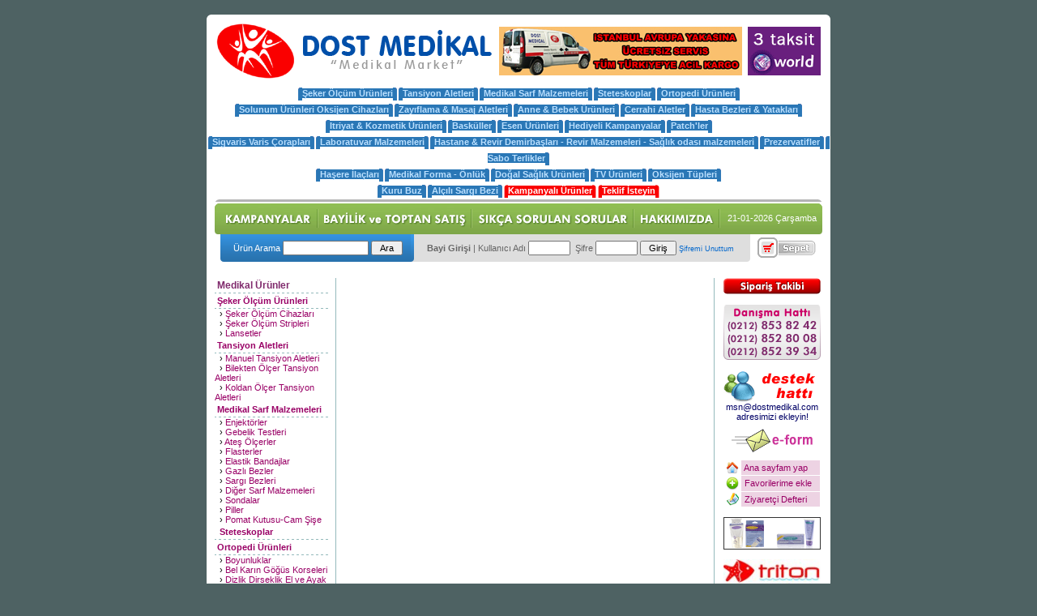

--- FILE ---
content_type: text/html; charset=iso-8859-9
request_url: https://dostmedikal.com/dost.php?s=urunler&id=107
body_size: 7858
content:
<html>
<head>
<title>Attucho Omurga Tahtaları | Dost Medikal</title>
<meta http-equiv="Content-Type" content="text/html; charset=windows-1254">
<meta http-equiv="content-type" content="text/html; charset=ISO-8859-9">
<meta http-equiv="Content-Language" content="tr">
<meta name="Author" content="Dost Medikal">
<meta name="Description" content="Medikal - Online medikal malzeme satışı, tıbbi malzemeler. Kredi kartına taksit imkanı, İstanbul için ücretsiz kargo ve kapıda ödeme imkanı, ayrıca toptan medikal malzeme temini.">
<meta name="Keywords" content="medikal, tıbbi malzeme, medikal malzeme, medikal malzemeler, şeker ölçüm,strip,ortopedi,tansiyon aleti,korse,havalı yatak,braun tansiyon aleti,ameda,lansinoh,medela,chicco,diet patch,esen,bebek,sigvaris,sakat arabası,wicromed,hasta bezi,baskül,steteskop,tansiyon,zayıflama,ateş ölçer,tabanlık,masaj,anne sütü,süt pompası,süt poşeti,süt,derece,yastık,boyunluk,nebulizatör,omron,erka,litmann,roche,bayer,sünnet kilot,tıbbi malzeme,sağlık malzemesi,enjektör,insülin,bandaj,gazlı bez,beurer,Ascensia Elite,Accu-Chek,kapan,kaptrap, medical, online medikal">
<meta name="Robots" content="index,follow">
<meta name="Robots" content="all">
<link href="style.css" rel="stylesheet" type="text/css">
<link rel="shortcut icon" href="dost.ico">
<script language="JavaScript" type="text/JavaScript">
<!--
function MM_swapImgRestore() { //v3.0
  var i,x,a=document.MM_sr; for(i=0;a&&i<a.length&&(x=a[i])&&x.oSrc;i++) x.src=x.oSrc;
}

function MM_preloadImages() { //v3.0
  var d=document; if(d.images){ if(!d.MM_p) d.MM_p=new Array();
    var i,j=d.MM_p.length,a=MM_preloadImages.arguments; for(i=0; i<a.length; i++)
    if (a[i].indexOf("#")!=0){ d.MM_p[j]=new Image; d.MM_p[j++].src=a[i];}}
}

function MM_findObj(n, d) { //v4.01
  var p,i,x;  if(!d) d=document; if((p=n.indexOf("?"))>0&&parent.frames.length) {
    d=parent.frames[n.substring(p+1)].document; n=n.substring(0,p);}
  if(!(x=d[n])&&d.all) x=d.all[n]; for (i=0;!x&&i<d.forms.length;i++) x=d.forms[i][n];
  for(i=0;!x&&d.layers&&i<d.layers.length;i++) x=MM_findObj(n,d.layers[i].document);
  if(!x && d.getElementById) x=d.getElementById(n); return x;
}

//-->
</script>

<script type="text/javascript">
<!--
var persistmenu="yes" 
var persisttype="sitewide" 

if (document.getElementById){ 
document.write('<style type="text/css">\n')
document.write('.submenu{display: none;}\n')
document.write('</style>\n')
}

function SwitchMenu(obj){
	if(document.getElementById){
	var el = document.getElementById(obj);
	var ar = document.getElementById("masterdiv").getElementsByTagName("span"); 
		if(el.style.display != "block"){
			for (var i=0; i<ar.length; i++){
				if (ar[i].className=="submenu")
				ar[i].style.display = "none";
			}
			el.style.display = "block";
		}else{
			el.style.display = "none";
		}
	}
}

function get_cookie(Name) { 
var search = Name + "="
var returnvalue = "";
if (document.cookie.length > 0) {
offset = document.cookie.indexOf(search)
if (offset != -1) { 
offset += search.length
end = document.cookie.indexOf(";", offset);
if (end == -1) end = document.cookie.length;
returnvalue=unescape(document.cookie.substring(offset, end))
}
}
return returnvalue;
}

function onloadfunction(){
if (persistmenu=="yes"){
var cookiename=(persisttype=="sitewide")? "switchmenu" : window.location.pathname
var cookievalue=get_cookie(cookiename)
if (cookievalue!="")
document.getElementById(cookievalue).style.display="block"
}
}

function savemenustate(){
var inc=1, blockid=""
while (document.getElementById("sub"+inc)){
if (document.getElementById("sub"+inc).style.display=="block"){
blockid="sub"+inc
break
}
inc++
}
var cookiename=(persisttype=="sitewide")? "switchmenu" : window.location.pathname
var cookievalue=(persisttype=="sitewide")? blockid+";path=/" : blockid
document.cookie=cookiename+"="+cookievalue
}

if (window.addEventListener)
window.addEventListener("load", onloadfunction, false)
else if (window.attachEvent)
window.attachEvent("onload", onloadfunction)
else if (document.getElementById)
window.onload=onloadfunction

if (persistmenu=="yes" && document.getElementById)
window.onunload=savemenustate

var win = null;
function NewWindow(mypage,myname,w,h,scroll) {
LeftPosition = (screen.width) ? (screen.width-w)/2 : 0;
TopPosition = (screen.height) ? (screen.height-h)/2 : 0;
settings =
'height='+h+',width='+w+',top='+TopPosition+',left='+LeftPosition+',scrollbars='+scroll+','
win = window.open(mypage,myname,settings)
}

function MM_swapImage() { //v3.0
  var i,j=0,x,a=MM_swapImage.arguments; document.MM_sr=new Array; for(i=0;i<(a.length-2);i+=3)
   if ((x=MM_findObj(a[i]))!=null){document.MM_sr[j++]=x; if(!x.oSrc) x.oSrc=x.src; x.src=a[i+2];}
}

setInterval("online_resim.src='index.php?online=1'",60000);

//-->
</script>
</head>
<body leftmargin="0" topmargin="0" marginwidth="0" marginheight="0" onLoad="MM_preloadImages('img/m_01.gif','img/m_02.gif','img/m_03.gif','img/m_04.gif')">

<img name="online_resim" style="display:none">

<br>
<table width="770" border="0" align="center" cellpadding="0" cellspacing="0" bgcolor="#FFFFFF">
  <tr>
    <td><img src="img/kose_1.gif" width="5" height="5"></td>
    <td colspan="3"></td>
    <td align="right"><img src="img/kose_2.gif" width="5" height="5"></td>
  </tr>
  <tr>
    <td width="5">&nbsp;</td>
    <td width="356" height="80" align="center"><a href="./"><img src="img/logo.gif" alt="Dost Medikal - Tıbbi Malzeme Mağazası" width="342" height="70" border="0"></a></td>
    <td width="300" align="center">
			<a href="http://www.dostmedikal.com/dost.php?s=kargo" title="" target="_blank"><img src="bannerlar/DOST UFAK BOY.jpg" alt="" width="300" height="60" border="0"></a>
				</td>
		
    <td width="104" align="center"><a href="worldcard.htm" onClick="NewWindow(this.href,'bonus','500','324','no');return false"><img src="world.gif" width="90" height="60" border="0"></a></td>
    <td width="5"></td>
	
  </tr>
  <tr>
    <td height="3" colspan="5"></td>
  </tr>  
  <tr align="center" valign="bottom">
    <td colspan="5" style="font-family:tahoma, arial">
<img src=img/m1.gif width=6 height=20 align=absmiddle><a href='dost.php?s=urunler&id=1' class='beyaz' style='background:#2A77B6; height:16'><b>Şeker Ölçüm Ürünleri</b></a><img src=img/m2.gif width=6 height=20 align=absmiddle><img src=img/m1.gif width=6 height=20 align=absmiddle><a href='dost.php?s=urunler&id=2' class='beyaz' style='background:#2A77B6; height:16'><b>Tansiyon Aletleri</b></a><img src=img/m2.gif width=6 height=20 align=absmiddle><img src=img/m1.gif width=6 height=20 align=absmiddle><a href='dost.php?s=urunler&id=6' class='beyaz' style='background:#2A77B6; height:16'><b>Medikal Sarf Malzemeleri</b></a><img src=img/m2.gif width=6 height=20 align=absmiddle><img src=img/m1.gif width=6 height=20 align=absmiddle><a href='dost.php?s=urunler&id=14' class='beyaz' style='background:#2A77B6; height:16'><b>Steteskoplar</b></a><img src=img/m2.gif width=6 height=20 align=absmiddle><img src=img/m1.gif width=6 height=20 align=absmiddle><a href='dost.php?s=urunler&id=15' class='beyaz' style='background:#2A77B6; height:16'><b>Ortopedi Ürünleri</b></a><img src=img/m2.gif width=6 height=20 align=absmiddle><br><img src=img/m1.gif width=6 height=20 align=absmiddle><a href='dost.php?s=urunler&id=16' class='beyaz' style='background:#2A77B6; height:16'><b>Solunum Ürünleri Oksijen Cihazları</b></a><img src=img/m2.gif width=6 height=20 align=absmiddle><img src=img/m1.gif width=6 height=20 align=absmiddle><a href='dost.php?s=urunler&id=17' class='beyaz' style='background:#2A77B6; height:16'><b>Zayıflama & Masaj Aletleri</b></a><img src=img/m2.gif width=6 height=20 align=absmiddle><img src=img/m1.gif width=6 height=20 align=absmiddle><a href='dost.php?s=urunler&id=18' class='beyaz' style='background:#2A77B6; height:16'><b>Anne & Bebek Ürünleri</b></a><img src=img/m2.gif width=6 height=20 align=absmiddle><img src=img/m1.gif width=6 height=20 align=absmiddle><a href='dost.php?s=urunler&id=19' class='beyaz' style='background:#2A77B6; height:16'><b>Cerrahi Aletler</b></a><img src=img/m2.gif width=6 height=20 align=absmiddle><img src=img/m1.gif width=6 height=20 align=absmiddle><a href='dost.php?s=urunler&id=20' class='beyaz' style='background:#2A77B6; height:16'><b>Hasta Bezleri & Yatakları</b></a><img src=img/m2.gif width=6 height=20 align=absmiddle><br><img src=img/m1.gif width=6 height=20 align=absmiddle><a href='dost.php?s=urunler&id=21' class='beyaz' style='background:#2A77B6; height:16'><b>Itriyat & Kozmetik Ürünleri</b></a><img src=img/m2.gif width=6 height=20 align=absmiddle><img src=img/m1.gif width=6 height=20 align=absmiddle><a href='dost.php?s=urunler&id=23' class='beyaz' style='background:#2A77B6; height:16'><b>Basküller</b></a><img src=img/m2.gif width=6 height=20 align=absmiddle><img src=img/m1.gif width=6 height=20 align=absmiddle><a href='dost.php?s=urunler&id=58' class='beyaz' style='background:#2A77B6; height:16'><b>Esen Ürünleri</b></a><img src=img/m2.gif width=6 height=20 align=absmiddle><img src=img/m1.gif width=6 height=20 align=absmiddle><a href='dost.php?s=urunler&id=61' class='beyaz' style='background:#2A77B6; height:16'><b>Hediyeli Kampanyalar</b></a><img src=img/m2.gif width=6 height=20 align=absmiddle><img src=img/m1.gif width=6 height=20 align=absmiddle><a href='dost.php?s=urunler&id=69' class='beyaz' style='background:#2A77B6; height:16'><b>Patch'ler</b></a><img src=img/m2.gif width=6 height=20 align=absmiddle><br><img src=img/m1.gif width=6 height=20 align=absmiddle><a href='dost.php?s=urunler&id=74' class='beyaz' style='background:#2A77B6; height:16'><b>Sigvaris Varis Çorapları</b></a><img src=img/m2.gif width=6 height=20 align=absmiddle><img src=img/m1.gif width=6 height=20 align=absmiddle><a href='dost.php?s=urunler&id=88' class='beyaz' style='background:#2A77B6; height:16'><b>Laboratuvar Malzemeleri</b></a><img src=img/m2.gif width=6 height=20 align=absmiddle><img src=img/m1.gif width=6 height=20 align=absmiddle><a href='dost.php?s=urunler&id=89' class='beyaz' style='background:#2A77B6; height:16'><b>Hastane & Revir Demirbaşları - Revir Malzemeleri - Sağlık odası malzemeleri</b></a><img src=img/m2.gif width=6 height=20 align=absmiddle><img src=img/m1.gif width=6 height=20 align=absmiddle><a href='dost.php?s=urunler&id=113' class='beyaz' style='background:#2A77B6; height:16'><b>Prezervatifler</b></a><img src=img/m2.gif width=6 height=20 align=absmiddle><img src=img/m1.gif width=6 height=20 align=absmiddle><a href='dost.php?s=urunler&id=115' class='beyaz' style='background:#2A77B6; height:16'><b>Sabo Terlikler</b></a><img src=img/m2.gif width=6 height=20 align=absmiddle><br><img src=img/m1.gif width=6 height=20 align=absmiddle><a href='dost.php?s=urunler&id=120' class='beyaz' style='background:#2A77B6; height:16'><b>Haşere İlaçları</b></a><img src=img/m2.gif width=6 height=20 align=absmiddle><img src=img/m1.gif width=6 height=20 align=absmiddle><a href='dost.php?s=urunler&id=121' class='beyaz' style='background:#2A77B6; height:16'><b>Medikal Forma - Önlük</b></a><img src=img/m2.gif width=6 height=20 align=absmiddle><img src=img/m1.gif width=6 height=20 align=absmiddle><a href='dost.php?s=urunler&id=125' class='beyaz' style='background:#2A77B6; height:16'><b>Doğal Sağlık Ürünleri</b></a><img src=img/m2.gif width=6 height=20 align=absmiddle><img src=img/m1.gif width=6 height=20 align=absmiddle><a href='dost.php?s=urunler&id=131' class='beyaz' style='background:#2A77B6; height:16'><b>TV Ürünleri</b></a><img src=img/m2.gif width=6 height=20 align=absmiddle><img src=img/m1.gif width=6 height=20 align=absmiddle><a href='dost.php?s=urunler&id=132' class='beyaz' style='background:#2A77B6; height:16'><b>Oksijen Tüpleri</b></a><img src=img/m2.gif width=6 height=20 align=absmiddle><br><img src=img/m1.gif width=6 height=20 align=absmiddle><a href='dost.php?s=urunler&id=141' class='beyaz' style='background:#2A77B6; height:16'><b>Kuru Buz</b></a><img src=img/m2.gif width=6 height=20 align=absmiddle><img src=img/m1.gif width=6 height=20 align=absmiddle><a href='dost.php?s=urunler&id=146' class='beyaz' style='background:#2A77B6; height:16'><b>Alçılı Sargı Bezi</b></a><img src=img/m2.gif width=6 height=20 align=absmiddle><img src="img/m_1.gif" width="6" height="20" align="absmiddle"><a href='dost.php?s=kampanya' class='beyaz' style='background:#FA0000; height:16'><b><font color="#FFFFFF">Kampanyalı Ürünler</font></b></a><img src="img/m_2.gif" width="6" height="20" align="absmiddle"><img src="img/m_1.gif" width="6" height="20" align="absmiddle"><a href='dost.php?s=teklif' class='beyaz' style='background:#FA0000; height:16'><b><font color="#FFFFFF">Teklif İsteyin</font></b></a><img src="img/m_2.gif" width="6" height="20" align="absmiddle"></td>
  </tr>  
  <tr align="center" valign="bottom">
    <td colspan="5"><img src="img/ust_cizgi.gif" width="748" height="5"><br>
      <table width="750" border="0" align="center" cellpadding="0" cellspacing="0" background="img/ust_menu_back.gif" bgcolor="#87B44F">
        <tr>
          <td width="5"><img src="img/ust_menu_sol.gif" width="5" height="38"></td>
          <td align="center" style="font-family:Tahoma, Arial; color:#FFFFFF"><a href="dost.php?s=kampanya" onMouseOut="MM_swapImgRestore()" onMouseOver="MM_swapImage('kampanya','','img/m_01.gif',1)"><img src="img/m__01.gif" alt="Kampanyalı ürünler için tıklayın" name="kampanya" width="119" height="38" border="0" align="absmiddle"></a><img src="img/ust_menu_ara.gif" width="2" height="24" align="absmiddle"><a href="dost.php?s=toptansatis" onMouseOut="MM_swapImgRestore()" onMouseOver="MM_swapImage('toptan','','img/m_02.gif',1)"><img src="img/m__02.gif" alt="Toptan satış ve bayilik imkanları için tıklayın" name="toptan" width="188" height="38" border="0" align="absmiddle"></a><img src="img/ust_menu_ara.gif" width="2" height="24" align="absmiddle"><a href="dost.php?s=sss" onMouseOut="MM_swapImgRestore()" onMouseOver="MM_swapImage('sss','','img/m_03.gif',1)"><img src="img/m__03.gif" alt="Sitemizin işleyişi ve tıbbi malzemeler hakkında sıkça sorulan sorular" name="sss" width="198" height="38" border="0" align="absmiddle"></a><img src="img/ust_menu_ara.gif" width="2" height="24" align="absmiddle"><a href="dost.php?s=hakkimizda" onMouseOut="MM_swapImgRestore()" onMouseOver="MM_swapImage('hakkimizda','','img/m_04.gif',1)"><img src="img/m__04.gif" alt="Dost Tıbbi Malzemeler Hakkında" name="hakkimizda" width="104" height="38" border="0" align="absmiddle"></a><img src="img/ust_menu_ara.gif" width="2" height="24" align="absmiddle"> &nbsp;
              21-01-2026 Çarşamba</td>
          <td width="5" align="right"><img src="img/ust_menu_sag.gif" width="5" height="38"></td>
        </tr>
      </table>
      <table width="736" border="0" align="center" cellpadding="0" cellspacing="0" background="img/ust_menu_back.gif">
        <tr>
          <td width="5" bgcolor="#2F84C9"><img src="img/arama_sol.gif" width="5" height="34"></td>
          <form name="form1" method="GET" action="dost.php?s=search">
		  <td width="230" align="center" background="img/arama_back.gif" style="font-family:Tahoma, Arial; color:#FFFFFF">Ürün Arama             
      <input type="hidden" name="s" value="search">        
		  <input name="urun_str" type="text" size="15" maxlength="50">
			  <input type="hidden" name="ok" value="1">
			  <input type="submit" name="Submit" value=" Ara ">            </td>
          </form>
          <td width="4" align="left" bgcolor="#DEDEDE" style="font-family:Tahoma, Arial; color:#FFFFFF"><img src="img/arama_sag.gif" width="4" height="34"></td>
            
		  <form action="login.php" method="post">
		  <td align="center" bgcolor="#DEDEDE"  style="font-family:Tahoma, Arial; color:#666666">
		  <b>Bayi Girişi</b> | Kullanıcı Adı 
            <input name="k_adi" type="text" id="k_adi" size="6" maxlength="10">              
          &nbsp;Şifre 
          <input name="k_sifre" type="password" id="k_sifre" size="6" maxlength="10"> 
           <input name="giris_yolla" type="submit" id="giris_yolla" value=" Giriş ">
		  <input type="hidden" name="ok" value="1">
		  <input type="hidden" name="sayfa" value="index.php"> <a href="sifreci" onClick="NewWindow(this.href,'sifreci','400','210','no');return false" class="link" style="font-size:9px">Şifremi Unuttum</a></td>
		  </form>           <td width="4" align="right" bgcolor="#DEDEDE"  style="font-family:Tahoma, Arial; color:#666666"><img src="img/gri_sag.gif" width="4" height="34"></td>
          <td width="82" align="right" bgcolor="#FFFFFF"  style="font-family:Tahoma, Arial; color:#666666"><a href="dost.php?s=sepet"><img src="img/sepet.gif" width="74" height="27" border="0"></a></td>
        </tr>
    </table></td>
  </tr>
</table>
<table width="770" border="0" align="center" cellpadding="0" cellspacing="0" bgcolor="#FFFFFF">
  <tr>
    <td height="20" colspan="3">&nbsp;</td>
  </tr>
  <tr>
    <td width="160" align="center" valign="top" background="img/sol_back.gif">
	
	<div id=masterdiv>
	<table width="140" border="0" cellspacing="0" cellpadding="0" style="font-family:Tahoma, Arial ">
      <tr>
        <!--<td height="18">&nbsp;<img src="img/urunler.gif" width="50" height="13"></td>-->
		  <td height="18">&nbsp;<span style="color:#802B6D;font-size:12px"><strong>Medikal Ürünler</strong></span></td>
      </tr>
      <tr>
        <td><img src="img/cizgi.gif" width="140" height="1"></td>
      </tr>	  
		 
					<tr><td height="18" onMouseOver="this.bgColor='#EEEEEC'" onMouseOut="this.bgColor='#FFFFFF'">
					<font color="#990066">&nbsp;<b>Şeker Ölçüm Ürünleri</b></font></td>
					</tr><tr><td><img src="img/cizgi.gif" width="140" height="1"></td></tr>
					<tr><td>  
											&nbsp;&nbsp;› <a href='dost.php?s=urunler&id=3'>Şeker Ölçüm Cihazları</a><br>
												&nbsp;&nbsp;› <a href='dost.php?s=urunler&id=4'>Şeker Ölçüm Stripleri</a><br>
												&nbsp;&nbsp;› <a href='dost.php?s=urunler&id=5'>Lansetler</a><br>
						</td>
					</tr>
					 
					<tr><td height="18" onMouseOver="this.bgColor='#EEEEEC'" onMouseOut="this.bgColor='#FFFFFF'">
					<font color="#990066">&nbsp;<b>Tansiyon Aletleri</b></font></td>
					</tr><tr><td><img src="img/cizgi.gif" width="140" height="1"></td></tr>
					<tr><td>  
											&nbsp;&nbsp;› <a href='dost.php?s=urunler&id=11'>Manuel Tansiyon Aletleri</a><br>
												&nbsp;&nbsp;› <a href='dost.php?s=urunler&id=12'>Bilekten Ölçer Tansiyon Aletleri</a><br>
												&nbsp;&nbsp;› <a href='dost.php?s=urunler&id=13'>Koldan Ölçer Tansiyon Aletleri</a><br>
						</td>
					</tr>
					 
					<tr><td height="18" onMouseOver="this.bgColor='#EEEEEC'" onMouseOut="this.bgColor='#FFFFFF'">
					<font color="#990066">&nbsp;<b>Medikal Sarf Malzemeleri</b></font></td>
					</tr><tr><td><img src="img/cizgi.gif" width="140" height="1"></td></tr>
					<tr><td>  
											&nbsp;&nbsp;› <a href='dost.php?s=urunler&id=7'>Enjektörler</a><br>
												&nbsp;&nbsp;› <a href='dost.php?s=urunler&id=24'>Gebelik Testleri</a><br>
												&nbsp;&nbsp;› <a href='dost.php?s=urunler&id=25'>Ateş Ölçerler</a><br>
												&nbsp;&nbsp;› <a href='dost.php?s=urunler&id=26'>Flasterler</a><br>
												&nbsp;&nbsp;› <a href='dost.php?s=urunler&id=27'>Elastik Bandajlar</a><br>
												&nbsp;&nbsp;› <a href='dost.php?s=urunler&id=28'>Gazlı Bezler</a><br>
												&nbsp;&nbsp;› <a href='dost.php?s=urunler&id=29'>Sargı Bezleri</a><br>
												&nbsp;&nbsp;› <a href='dost.php?s=urunler&id=30'>Diğer Sarf Malzemeleri</a><br>
												&nbsp;&nbsp;› <a href='dost.php?s=urunler&id=56'>Sondalar</a><br>
												&nbsp;&nbsp;› <a href='dost.php?s=urunler&id=55'>Piller</a><br>
												&nbsp;&nbsp;› <a href='dost.php?s=urunler&id=130'>Pomat Kutusu-Cam Şişe</a><br>
						</td>
					</tr>
										<tr><td height="18" onMouseOver="this.bgColor='#EEEEEC'" onMouseOut="this.bgColor='#FFFFFF'">&nbsp;
					<a href='dost.php?s=urunler&id=14' class="amenu"><b>Steteskoplar</b></a></td>
					</tr><tr><td><img src="img/cizgi.gif" width="140" height="1"></td></tr>
					 
					<tr><td height="18" onMouseOver="this.bgColor='#EEEEEC'" onMouseOut="this.bgColor='#FFFFFF'">
					<font color="#990066">&nbsp;<b>Ortopedi Ürünleri</b></font></td>
					</tr><tr><td><img src="img/cizgi.gif" width="140" height="1"></td></tr>
					<tr><td>  
											&nbsp;&nbsp;› <a href='dost.php?s=urunler&id=35'>Boyunluklar</a><br>
												&nbsp;&nbsp;› <a href='dost.php?s=urunler&id=36'>Bel Karın Göğüs Korseleri</a><br>
												&nbsp;&nbsp;› <a href='dost.php?s=urunler&id=37'>Dizlik Dirseklik El ve Ayak</a><br>
												&nbsp;&nbsp;› <a href='dost.php?s=urunler&id=38'>Metal Ürünler</a><br>
												&nbsp;&nbsp;› <a href='dost.php?s=urunler&id=42'>Visko Yastık ve Yataklar</a><br>
												&nbsp;&nbsp;› <a href='dost.php?s=urunler&id=70'>Sakat Sandalyesi Tekerlekli Sandalye</a><br>
						</td>
					</tr>
										<tr><td height="18" onMouseOver="this.bgColor='#EEEEEC'" onMouseOut="this.bgColor='#FFFFFF'">&nbsp;
					<a href='dost.php?s=urunler&id=16' class="amenu"><b>Solunum Ürünleri Oksijen Cihazları</b></a></td>
					</tr><tr><td><img src="img/cizgi.gif" width="140" height="1"></td></tr>
										<tr><td height="18" onMouseOver="this.bgColor='#EEEEEC'" onMouseOut="this.bgColor='#FFFFFF'">&nbsp;
					<a href='dost.php?s=urunler&id=17' class="amenu"><b>Zayıflama & Masaj Aletleri</b></a></td>
					</tr><tr><td><img src="img/cizgi.gif" width="140" height="1"></td></tr>
					 
					<tr><td height="18" onMouseOver="this.bgColor='#EEEEEC'" onMouseOut="this.bgColor='#FFFFFF'">
					<font color="#990066">&nbsp;<b>Anne & Bebek Ürünleri</b></font></td>
					</tr><tr><td><img src="img/cizgi.gif" width="140" height="1"></td></tr>
					<tr><td>  
											&nbsp;&nbsp;› <a href='dost.php?s=urunler&id=31'>Ameda ve Lansinoh</a><br>
												&nbsp;&nbsp;› <a href='dost.php?s=urunler&id=32'>Chicco</a><br>
												&nbsp;&nbsp;› <a href='dost.php?s=urunler&id=33'>Medela</a><br>
												&nbsp;&nbsp;› <a href='dost.php?s=urunler&id=59'>Diğer Ürünler</a><br>
												&nbsp;&nbsp;› <a href='dost.php?s=urunler&id=133'>Angel Biberon</a><br>
												&nbsp;&nbsp;› <a href='dost.php?s=urunler&id=114'>Buhar Makineleri</a><br>
						</td>
					</tr>
										<tr><td height="18" onMouseOver="this.bgColor='#EEEEEC'" onMouseOut="this.bgColor='#FFFFFF'">&nbsp;
					<a href='dost.php?s=urunler&id=19' class="amenu"><b>Cerrahi Aletler</b></a></td>
					</tr><tr><td><img src="img/cizgi.gif" width="140" height="1"></td></tr>
										<tr><td height="18" onMouseOver="this.bgColor='#EEEEEC'" onMouseOut="this.bgColor='#FFFFFF'">&nbsp;
					<a href='dost.php?s=urunler&id=20' class="amenu"><b>Hasta Bezleri & Yatakları</b></a></td>
					</tr><tr><td><img src="img/cizgi.gif" width="140" height="1"></td></tr>
										<tr><td height="18" onMouseOver="this.bgColor='#EEEEEC'" onMouseOut="this.bgColor='#FFFFFF'">&nbsp;
					<a href='dost.php?s=urunler&id=21' class="amenu"><b>Itriyat & Kozmetik Ürünleri</b></a></td>
					</tr><tr><td><img src="img/cizgi.gif" width="140" height="1"></td></tr>
										<tr><td height="18" onMouseOver="this.bgColor='#EEEEEC'" onMouseOut="this.bgColor='#FFFFFF'">&nbsp;
					<a href='dost.php?s=urunler&id=23' class="amenu"><b>Basküller</b></a></td>
					</tr><tr><td><img src="img/cizgi.gif" width="140" height="1"></td></tr>
										<tr><td height="18" onMouseOver="this.bgColor='#EEEEEC'" onMouseOut="this.bgColor='#FFFFFF'">&nbsp;
					<a href='dost.php?s=urunler&id=58' class="amenu"><b>Esen Ürünleri</b></a></td>
					</tr><tr><td><img src="img/cizgi.gif" width="140" height="1"></td></tr>
										<tr><td height="18" onMouseOver="this.bgColor='#EEEEEC'" onMouseOut="this.bgColor='#FFFFFF'">&nbsp;
					<a href='dost.php?s=urunler&id=61' class="amenu"><b>Hediyeli Kampanyalar</b></a></td>
					</tr><tr><td><img src="img/cizgi.gif" width="140" height="1"></td></tr>
										<tr><td height="18" onMouseOver="this.bgColor='#EEEEEC'" onMouseOut="this.bgColor='#FFFFFF'">&nbsp;
					<a href='dost.php?s=urunler&id=69' class="amenu"><b>Patch'ler</b></a></td>
					</tr><tr><td><img src="img/cizgi.gif" width="140" height="1"></td></tr>
					 
					<tr><td height="18" onMouseOver="this.bgColor='#EEEEEC'" onMouseOut="this.bgColor='#FFFFFF'">
					<font color="#990066">&nbsp;<b>Sigvaris Varis Çorapları</b></font></td>
					</tr><tr><td><img src="img/cizgi.gif" width="140" height="1"></td></tr>
					<tr><td>  
											&nbsp;&nbsp;› <a href='dost.php?s=urunler&id=75'>Glamour G-11 20-30Hgmm</a><br>
												&nbsp;&nbsp;› <a href='dost.php?s=urunler&id=76'>Glamour G-12 30-40Hgmm</a><br>
												&nbsp;&nbsp;› <a href='dost.php?s=urunler&id=77'>200 serisi 30-40 Hgmm</a><br>
												&nbsp;&nbsp;› <a href='dost.php?s=urunler&id=78'>701 Serisi 20-30 Hgmm</a><br>
												&nbsp;&nbsp;› <a href='dost.php?s=urunler&id=79'>702 Serisi 30-40 Hgmm</a><br>
												&nbsp;&nbsp;› <a href='dost.php?s=urunler&id=80'>503 Serisi 30-40 Hgmm</a><br>
												&nbsp;&nbsp;› <a href='dost.php?s=urunler&id=81'>504 Serisi 40-50 Hgmm</a><br>
												&nbsp;&nbsp;› <a href='dost.php?s=urunler&id=82'>505 Serisi 50-60 Hgmm</a><br>
												&nbsp;&nbsp;› <a href='dost.php?s=urunler&id=83'>Delilah Bayan Dinlendirici Varis Çorabı</a><br>
												&nbsp;&nbsp;› <a href='dost.php?s=urunler&id=84'>Samson Erkek Dinlendirici Varis Çorabı</a><br>
												&nbsp;&nbsp;› <a href='dost.php?s=urunler&id=85'>Traveno Seyehat Çorabı</a><br>
												&nbsp;&nbsp;› <a href='dost.php?s=urunler&id=86'>Sigvaris Yardımcı Ürünleri</a><br>
						</td>
					</tr>
					 
					<tr><td height="18" onMouseOver="this.bgColor='#EEEEEC'" onMouseOut="this.bgColor='#FFFFFF'">
					<font color="#990066">&nbsp;<b>Laboratuvar Malzemeleri</b></font></td>
					</tr><tr><td><img src="img/cizgi.gif" width="140" height="1"></td></tr>
					<tr><td>  
											&nbsp;&nbsp;› <a href='dost.php?s=urunler&id=142'>Laboratuvar Sarf Malzemeleri</a><br>
												&nbsp;&nbsp;› <a href='dost.php?s=urunler&id=143'>Laboratuvar Cam Malzemeleri</a><br>
												&nbsp;&nbsp;› <a href='dost.php?s=urunler&id=144'>Kimyasallar</a><br>
						</td>
					</tr>
					 
					<tr><td height="18" onMouseOver="this.bgColor='#EEEEEC'" onMouseOut="this.bgColor='#FFFFFF'">
					<font color="#990066">&nbsp;<b>Hastane & Revir Demirbaşları - Revir Malzemeleri - Sağlık odası malzemeleri</b></font></td>
					</tr><tr><td><img src="img/cizgi.gif" width="140" height="1"></td></tr>
					<tr><td>  
											&nbsp;&nbsp;› <a href='dost.php?s=urunler&id=90'>İlaç Dolabı</a><br>
												&nbsp;&nbsp;› <a href='dost.php?s=urunler&id=91'>Hasta Karyolaları</a><br>
												&nbsp;&nbsp;› <a href='dost.php?s=urunler&id=92'>Muayene Masaları</a><br>
												&nbsp;&nbsp;› <a href='dost.php?s=urunler&id=93'>Sedyeler</a><br>
												&nbsp;&nbsp;› <a href='dost.php?s=urunler&id=94'>Medikal Masalar</a><br>
												&nbsp;&nbsp;› <a href='dost.php?s=urunler&id=95'>Cihaz Sehpaları</a><br>
												&nbsp;&nbsp;› <a href='dost.php?s=urunler&id=96'>Paravan</a><br>
												&nbsp;&nbsp;› <a href='dost.php?s=urunler&id=97'>Tabureler</a><br>
												&nbsp;&nbsp;› <a href='dost.php?s=urunler&id=98'>Serum Askıları</a><br>
												&nbsp;&nbsp;› <a href='dost.php?s=urunler&id=99'>Reflektörler</a><br>
												&nbsp;&nbsp;› <a href='dost.php?s=urunler&id=100'>Eskobolar</a><br>
												&nbsp;&nbsp;› <a href='dost.php?s=urunler&id=101'>Port Küvetler</a><br>
												&nbsp;&nbsp;› <a href='dost.php?s=urunler&id=102'>Negatoskop</a><br>
												&nbsp;&nbsp;› <a href='dost.php?s=urunler&id=103'>Tıbbi Atık Kovaları</a><br>
												&nbsp;&nbsp;› <a href='dost.php?s=urunler&id=104'>Fizik Tedavi Gereçleri</a><br>
												&nbsp;&nbsp;› <a href='dost.php?s=urunler&id=105'>Pansuman Arabaları</a><br>
												&nbsp;&nbsp;› <a href='dost.php?s=urunler&id=106'>Göz Eşeli</a><br>
												&nbsp;&nbsp;› <a href='dost.php?s=urunler&id=107'>Attucho Omurga Tahtaları</a><br>
												&nbsp;&nbsp;› <a href='dost.php?s=urunler&id=108'>Attucho Sedyeler</a><br>
												&nbsp;&nbsp;› <a href='dost.php?s=urunler&id=109'>Attucho Ateller</a><br>
												&nbsp;&nbsp;› <a href='dost.php?s=urunler&id=110'>Attuchol Çantalar</a><br>
												&nbsp;&nbsp;› <a href='dost.php?s=urunler&id=111'>Attuchol Nakil Ürünleri</a><br>
												&nbsp;&nbsp;› <a href='dost.php?s=urunler&id=112'>Veteriner Demirbaşı</a><br>
												&nbsp;&nbsp;› <a href='dost.php?s=urunler&id=139'>Soyunma Dolabı</a><br>
												&nbsp;&nbsp;› <a href='dost.php?s=urunler&id=140'>Ecza Dolapları</a><br>
						</td>
					</tr>
										<tr><td height="18" onMouseOver="this.bgColor='#EEEEEC'" onMouseOut="this.bgColor='#FFFFFF'">&nbsp;
					<a href='dost.php?s=urunler&id=113' class="amenu"><b>Prezervatifler</b></a></td>
					</tr><tr><td><img src="img/cizgi.gif" width="140" height="1"></td></tr>
					 
					<tr><td height="18" onMouseOver="this.bgColor='#EEEEEC'" onMouseOut="this.bgColor='#FFFFFF'">
					<font color="#990066">&nbsp;<b>Sabo Terlikler</b></font></td>
					</tr><tr><td><img src="img/cizgi.gif" width="140" height="1"></td></tr>
					<tr><td>  
											&nbsp;&nbsp;› <a href='dost.php?s=urunler&id=116'>Bayan Sabo</a><br>
												&nbsp;&nbsp;› <a href='dost.php?s=urunler&id=117'>Bay Sabo</a><br>
												&nbsp;&nbsp;› <a href='dost.php?s=urunler&id=118'>Bayan Ayakkabı</a><br>
												&nbsp;&nbsp;› <a href='dost.php?s=urunler&id=119'>Bay Ayakkabı</a><br>
						</td>
					</tr>
					 
					<tr><td height="18" onMouseOver="this.bgColor='#EEEEEC'" onMouseOut="this.bgColor='#FFFFFF'">
					<font color="#990066">&nbsp;<b>Haşere İlaçları</b></font></td>
					</tr><tr><td><img src="img/cizgi.gif" width="140" height="1"></td></tr>
					<tr><td>  
											&nbsp;&nbsp;› <a href='dost.php?s=urunler&id=126'>Bion Haşere İlaçları</a><br>
												&nbsp;&nbsp;› <a href='dost.php?s=urunler&id=127'>Ever Haşere İlaçları</a><br>
												&nbsp;&nbsp;› <a href='dost.php?s=urunler&id=128'>Kapan ve Kap-trap Haşere İlaçları</a><br>
												&nbsp;&nbsp;› <a href='dost.php?s=urunler&id=129'>Sinekle Mücadele</a><br>
						</td>
					</tr>
					 
					<tr><td height="18" onMouseOver="this.bgColor='#EEEEEC'" onMouseOut="this.bgColor='#FFFFFF'">
					<font color="#990066">&nbsp;<b>Medikal Forma - Önlük</b></font></td>
					</tr><tr><td><img src="img/cizgi.gif" width="140" height="1"></td></tr>
					<tr><td>  
											&nbsp;&nbsp;› <a href='dost.php?s=urunler&id=123'>Bay</a><br>
												&nbsp;&nbsp;› <a href='dost.php?s=urunler&id=124'>Bayan</a><br>
						</td>
					</tr>
										<tr><td height="18" onMouseOver="this.bgColor='#EEEEEC'" onMouseOut="this.bgColor='#FFFFFF'">&nbsp;
					<a href='dost.php?s=urunler&id=125' class="amenu"><b>Doğal Sağlık Ürünleri</b></a></td>
					</tr><tr><td><img src="img/cizgi.gif" width="140" height="1"></td></tr>
										<tr><td height="18" onMouseOver="this.bgColor='#EEEEEC'" onMouseOut="this.bgColor='#FFFFFF'">&nbsp;
					<a href='dost.php?s=urunler&id=131' class="amenu"><b>TV Ürünleri</b></a></td>
					</tr><tr><td><img src="img/cizgi.gif" width="140" height="1"></td></tr>
										<tr><td height="18" onMouseOver="this.bgColor='#EEEEEC'" onMouseOut="this.bgColor='#FFFFFF'">&nbsp;
					<a href='dost.php?s=urunler&id=132' class="amenu"><b>Oksijen Tüpleri</b></a></td>
					</tr><tr><td><img src="img/cizgi.gif" width="140" height="1"></td></tr>
										<tr><td height="18" onMouseOver="this.bgColor='#EEEEEC'" onMouseOut="this.bgColor='#FFFFFF'">&nbsp;
					<a href='dost.php?s=urunler&id=141' class="amenu"><b>Kuru Buz</b></a></td>
					</tr><tr><td><img src="img/cizgi.gif" width="140" height="1"></td></tr>
										<tr><td height="18" onMouseOver="this.bgColor='#EEEEEC'" onMouseOut="this.bgColor='#FFFFFF'">&nbsp;
					<a href='dost.php?s=urunler&id=146' class="amenu"><b>Alçılı Sargı Bezi</b></a></td>
					</tr><tr><td><img src="img/cizgi.gif" width="140" height="1"></td></tr>
							<tr>
		  <td height="56" align="center"><a href="dost.php?s=teklif"><img src="img/teklifiste.gif" alt=" Tıklayın, teklif isteyin! " width="130" height="44" border="0"></a></td>
		</tr>
		<tr><td><img src="img/cizgi.gif" width="140" height="1"></td></tr>
	</table>	
	</div>	
	</td>
    <td height="400" align="center" valign="top"><a href="#"></a>	  


</td>
    <td width="144" align="center" valign="top" background="img/sag_back.gif"><a href="dost.php?s=st"><img src="img/s_t.gif" alt=" Siparişinizin durumunu öğrenin. " width="120" height="20" border="0"></a><br>
        <br>
      <img src="img/danisma.gif" alt="Dost Medikal Danışma" width="120" height="69"><br>
      <br>
      <img src="img/msn_destek.gif" width="120" height="40"><br>
      <span style="font-family:tahoma,arial; color:#000066">msn@dostmedikal.com<br>
adresimizi ekleyin!</span><br>
      <a href="e-form" onClick="NewWindow(this.href,'eform','462','301','no');return false"><img src="img/eform.gif" alt=" Sorularınızı bize kolayca iletin " width="104" height="43" vspace="2" border="0"></a><a href="e-form" onClick="NewWindow(this.href,'eform','440','300','no');return false"></a><br>
      <table width="120" border="0" cellpadding="1" cellspacing="1" style="font-family:Tahoma, Arial; color: #333333">
        <tr>
          <td height="17" align="center"><img src="img/favorite.gif" alt="Medikal Malzemeler" width="16" height="16"></td>
          <td bgcolor="#EDD3E3" onMouseOver="this.bgColor='#FFFFFF'" onMouseOut="this.bgColor='#EDD3E3'">&nbsp;<a href="#" name="mac1" class="fade" style="CURSOR: hand" onClick="this.style.behavior='url(#default#homepage)';this.setHomePage('http://www.dostmedikal.com')">Ana sayfam yap</a></td>
        </tr>
        <tr>
          <td align="center"><img src="img/ekle.gif" alt="Medikal Malzeme" width="17" height="17"></td>
          <td bgcolor="#EDD3E3" onMouseOver="this.bgColor='#FFFFFF'" onMouseOut="this.bgColor='#EDD3E3'">&nbsp;<a href="javascript:window.external.AddFavorite('http://www.dostmedikal.com','Dost Medikal')">Favorilerime ekle</a></td>
        </tr>
        <tr>
          <td align="center"><img src="img/zd.gif" alt="Medikal" width="15" height="16" align="absmiddle"></td>
          <td bgcolor="#EDD3E3" onMouseOver="this.bgColor='#FFFFFF'" onMouseOut="this.bgColor='#EDD3E3'">&nbsp;<a href="zd" onClick="NewWindow(this.href,'zd','720','500','yes');return false">Ziyaretçi Defteri</a></td>
        </tr>
      </table>
      <br>
	  			<a href="http://www.dostmedikal.com/dost.php?s=urunler&id=31" title="Lansinoh Anne ve Bebek Ürünleri" target="_blank"><img src="bannerlar/lansinoh.gif" alt="Lansinoh Anne ve Bebek Ürünleri" width="120" border="0"></a><br>
			<br>
					<a href="http://www.tritonakvaryum.com/" title="DENİZ AKVARYUMU" target="_blank"><img src="bannerlar/triton logo.jpg" alt="DENİZ AKVARYUMU" width="120" border="0"></a><br>
			<br>
					<a href="http://www.dostmedikal.com/dost.php?s=urunler&id=26" title="Kurtsan Medikal" target="_blank"><img src="bannerlar/kurtsan.gif" alt="Kurtsan Medikal" width="120" border="0"></a><br>
			<br>
					<a href="mailto:info@dostmedikal.com?subject=Reklam İçin Bilgi" title="Sitemize reklam vermek ister misiniz?" target="_blank"><img src="bannerlar/license.php" alt="Sitemize reklam vermek ister misiniz?" width="120" border="0"></a><br>
			<br>
					<a href="http://www.dostmedikal.com/dost.php?s=urunler&id=115" title="Sabo Terlikler" target="_blank"><img src="bannerlar/sabo_120x40.gif" alt="Sabo Terlikler" width="120" border="0"></a><br>
			<br>
					<a href="http://www.iletisimonline.com/tr_html/download.html" title="ECZANE RPOGRAMI HAKKINDA BİLGİ                               TIKLA DEMO YÜKLE TEL:0212 356 97 50" target="_blank"><img src="bannerlar/ilon.gif" alt="ECZANE RPOGRAMI HAKKINDA BİLGİ                               TIKLA DEMO YÜKLE TEL:0212 356 97 50" width="120" border="0"></a><br>
			<br>
					<a href="http://www.dostmedikal.com/dost.php?s=urunler&id=74" title="SİGVARİS VARİS ÇORAPLARI" target="_blank"><img src="bannerlar/logo.gif" alt="SİGVARİS VARİS ÇORAPLARI" width="120" border="0"></a><br>
			<br>
					<a href="http://www.dostmedikal.com/dost.php?s=urun_detay&id=577" title="OKSİJEN TÜPÜ DOLUMU YAPILIR" target="_blank"><img src="bannerlar/oksijen.gif" alt="OKSİJEN TÜPÜ DOLUMU YAPILIR" width="120" border="0"></a><br>
			<br>
					<a href="http://www.klinikpetmania.com/" title="PETMANİA VETERİNER POLİKLİNİĞİ" target="_blank"><img src="bannerlar/1ff.jpg" alt="PETMANİA VETERİNER POLİKLİNİĞİ" width="120" border="0"></a><br>
			<br>
					<a href="http://www.gokayyapimarket.com/" title="YAPI İŞİ TANIDIKLA YAPILIR DOST MAĞAZA" target="_blank"><img src="bannerlar/logo2.gif" alt="YAPI İŞİ TANIDIKLA YAPILIR DOST MAĞAZA" width="120" border="0"></a><br>
			<br>
					<a href="http://www.drpozitif.com/" title="Dr Pozitif Yaşam Kalitesi Klinigi" target="_blank"><img src="bannerlar/drpozitif120x60.gif" alt="Dr Pozitif Yaşam Kalitesi Klinigi" width="120" border="0"></a><br>
			<br>
		<!-- Search Google -->
<table width="120" cellpadding="0" cellspacing="0" bgcolor="#F7EAF2">
<form method="get" action="http://www.google.com.tr/custom" target="_blank">
<tr><td nowrap="nowrap" valign="top" align="left" height="32">
<a href="http://www.google.com/">
<img src="img/Logo_25wht.gif" border="0" alt="Google" align="middle"></img></a>
</td>
</tr>
<tr><td height="28" align="center" valign="top">
  <input type="text" name="q" size="10" maxlength="255" value="">
  <input type="submit" name="sa" value="Ara">
<input type="hidden" name="client" value="pub-5121643356127819"></input>
<input type="hidden" name="forid" value="1"></input>
<input type="hidden" name="ie" value="ISO-8859-9"></input>
<input type="hidden" name="oe" value="ISO-8859-9"></input>
<input type="hidden" name="cof" value="GALT:#3300FF;GL:1;DIV:#333399;VLC:000080;AH:center;BGC:FFFFFF;LBGC:FFFFFF;ALC:FF0033;LC:FF0033;T:000000;GFNT:0000FF;GIMP:0000FF;LH:27;LW:50;L:http://www.dostmedikal.com/logo_google.gif;S:http://www.dostmedikal.com;FORID:1;"></input>
<input type="hidden" name="hl" value="tr"></input>
</td>
</tr></form></table>
<!-- Search Google -->
    <table width="120" border="0" cellspacing="0" cellpadding="0" style="font-family:Tahoma, Arial">
      <tr>
        <td width="120"><img src="img/cizgi_120.gif" width="120" height="1"></td>
      </tr>	  
      <tr>
        <td height="18" onMouseOver="this.bgColor='#EEEEEC'" onMouseOut="this.bgColor='#FFFFFF'">&nbsp;&raquo; <a href="dost.php?s=linkler"><b>Linkler</b></a></td>
      </tr>
      <tr>
        <td><img src="img/cizgi_120.gif" width="120" height="1"></td>
      </tr>
      <tr>
        <td height="18" onMouseOver="this.bgColor='#EEEEEC'" onMouseOut="this.bgColor='#FFFFFF'">&nbsp;&raquo; <a href="http://app.ieo.org.tr/_nobet/nobet.asp?islem=3&ilceID=0" onClick="NewWindow(this.href,'nobetci','640','480','yes');return false"><b>Nöbetçi Eczaneler</b></a></td>
      </tr>		
      <tr>
        <td><img src="img/cizgi_120.gif" width="120" height="1"></td>
      </tr>
    </table>
      <br>
    <a href="diyabet" onClick="NewWindow(this.href,'diyabet','746','500','yes');return false"><img src="diyabet/banner.gif" alt=" Diyabetliysen Tıkla " width="120" height="60" border="0"></a><br>
    <br>    
    <object classid="clsid:D27CDB6E-AE6D-11cf-96B8-444553540000" codebase="http://download.macromedia.com/pub/shockwave/cabs/flash/swflash.cab#version=7,0,19,0" width="120" height="72">
      <param name="movie" value="kargo.swf">
      <param name="quality" value="high">
      <embed src="kargo.swf" quality="high" pluginspage="http://www.macromedia.com/go/getflashplayer" type="application/x-shockwave-flash" width="120" height="72"></embed>
    </object>
    </td>
  </tr>
</table>
<table width="770" border="0" align="center" cellpadding="0" cellspacing="0" bgcolor="#FFFFFF">
  <tr align="center">
    <td colspan="4"><br>
    <hr width="750" size="1" noshade style="color:#B3B3B3"></td>
  </tr>
  
  <tr>
  <td style="font-family:Tahoma, Arial; color:#666666;padding-right:13px;" align="right" colspan="4"><a href="dost.php?s=kullanim_kosullari">Kullanım Koşulları</a>&nbsp;|&nbsp;<a href="dost.php?s=satis_sozlesmesi">Satış Sözleşmesi</a>&nbsp;|&nbsp;<a href="dost.php?s=sss">Sıkça Sorulan Sorular</a>&nbsp;|&nbsp;<a href="http://www.dostmedikal.com">Medikal Ürünler</a></td>
  </tr>
  
  <tr>
    <td width="115">&nbsp; &nbsp;<a href="http://www.webizyon.net" target="_blank"><img src="webizyon.gif" alt="Bu site Webizyon tarafından hazırlanmıştır." width="95" height="21" border="0"></a> </td>
    <td width="1"><img src="img/bos.gif" width="1" height="1"></td>
    <td width="644" align="right" style="font-family:Tahoma, Arial; color:#666666"><span style="letter-spacing:1px">e-posta: <a href="mailto:info@dostmedikal.com">info@dostmedikal.com</a> | dostmedikal.com - dostmedical.com © 2006-2010 | Dost Medikal Malzeme </span><br>
      <font color="#999999">Bu sitede yayınlanan yazı, logo ve görsellerin tüm hakları FSEK ve ilgili mevzuat hükümlerince<br>
Dost Medikal San. ve Tic. Ltd. Şti.'ye aittir, izinsiz alınamaz.</font></td>
    <td width="10"><img src="img/bos.gif" width="1" height="1"></td>
  </tr>
  

  
  <tr>
    <td><img src="img/kose_3.gif" width="5" height="5"></td>
    <td><img src="img/bos.gif" width="1" height="1"></td>
    <td colspan="2" align="right"><img src="img/kose_4.gif" width="5" height="5"></td>
  </tr>
</table>
<br>


--- FILE ---
content_type: text/css
request_url: https://dostmedikal.com/style.css
body_size: 1093
content:
body {
	font-family: Verdana, Tahoma, Arial;
	background-color : #4E6263;
}
td,input,textarea,select {
	font-size: 11px
}

a:VISITED {
	color : #990066;
	text-decoration : none;
}
a:LINK {
	color : #990066;
	text-decoration : none;
}
a:HOVER {
	text-decoration: underline;
	color: #191970;
}
a:ACTIVE {
	text-decoration: underline;
	color: Gray;
}
.amenu:VISITED {
	text-decoration : none;
	color : #990066;
}
.amenu:LINK {
	text-decoration : none;
	color : #990066;
}
.amenu:HOVER {
	text-decoration: none;
	color : #990066;
}
.amenu:ACTIVE {
	text-decoration: none;
	color : #990066;
}
.link:VISITED {
	COLOR: #0066CC;
	TEXT-DECORATION: none;
}
.link:LINK {
	color : #0066CC;
	text-decoration : none;
}
.link:HOVER {
	text-decoration: underline;
	color: Black;
}
.link:ACTIVE {
	text-decoration: none;
	color: Gray;
}
.beyaz:VISITED {
	COLOR: #BBE0FF;
	TEXT-DECORATION: none;
}
.beyaz:LINK {
	color : #BBE0FF;
	text-decoration : none;
}
.beyaz:HOVER {
	text-decoration: none;
	color: #FFFFFF;
}

.g {
	display: none;
}
.menutitle{
cursor:pointer;
color : #990066;
}
.submenu{
margin-bottom: 0.5em;
font-size:10px
}
h1 { 
color : #3366CC;
font-size:18px
}
h2 { 
color : #FC0000;
font-size:12px
}